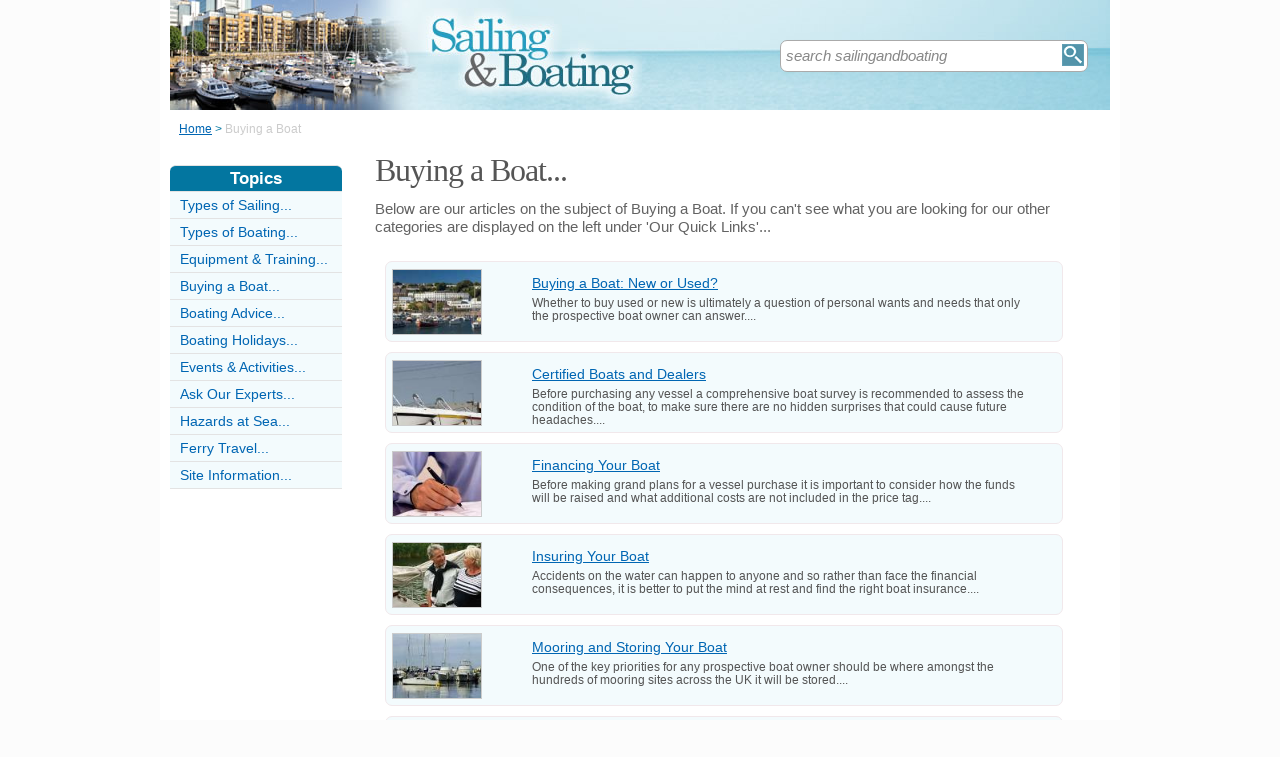

--- FILE ---
content_type: text/html;charset=UTF-8
request_url: https://www.sailingandboating.co.uk/BuyingABoatCategory.html
body_size: 2780
content:
<!DOCTYPE html>
<html xmlns="https://www.w3.org/1999/xhtml">
<head>
<!-- Page context -->
<!-- Normalise incoming category slug (router sends ?category=FooCategory) -->
<!-- Special ads toggles for category pages -->
<!-- Detect "site information" category -->
<!-- Resolve category row (case-insensitive on URL + SiteName) -->
<!-- 404 if category not found -->
<!-- Compute the category flag column to filter Articles (e.g., 'CatZ') -->
<!-- accept only CatA..CatZ or cat1..cat50 -->
<!-- Build article list -->
<!-- Site category list; filter by the resolved Cat* flag if we have one -->
<!-- HTML head -->
<title>Buying a Boat by Sailing And Boating (UK)</title>
<meta http-equiv="Content-Type" content="text/html; charset=utf-8" />
<meta http-equiv="Content-Style-Type" content="text/css" />
<link rel="shortcut icon" href="/favicon.ico" type="image/x-icon" />
<link rel="stylesheet" href="stylesheets/sailingandboating.css" type="text/css" media="screen" />
<link rel="stylesheet" href="http://www.sailingandboating.co.uk/stylesheetprint.cfm" type="text/css" media="print" />
<link rel="alternate" type="application/rss+xml" title="RSS" href="http://www.sailingandboating.co.uk/sailingandboatingrss.xml" />
<script src="plugins/hint-textbox.js" type="text/javascript"></script>
<meta http-equiv="Expires" content="Tue, 28 Mar 2023 08:35:25 GMT" /><meta http-equiv="Cache-Control" content="private" /><meta http-equiv="Pragma" content="no-cache" /></head>
<body>
<div class="SWouter">
<div class="SWinner">
<div class="SWsearch">
<form method="post" action="/search.html"><table class="SWtable"><tr style="height:22px; width:300px"><td height="22"><input type="text" name="criteria" value="search sailingandboating" size="10" class="hintTextbox" style="width:270px; font-size:1.5em; border:none" /></td><td><input type="image" class="SearchButton" src="/scheme5/searchwide.gif" alt="Search" style="height:22px; width:22px" name="goSearch" /></td></tr></table></form>
</div>
</div>
</div>
<div class="innerbody">
<div class="header" style="margin-bottom:0px"></div>
<div class="location">
<a href="/" style="text-decoration:underline">Home</a> &#62;
<span style="color:#CCCCCC">Buying a Boat</span>
</div>
<div style="float:right; width:760px;">
<div class="mainright" style="font-size:1em; padding-left:10px;">
<div style="width:685px; padding:0 0 0 5px; clear:both;">
<h1 style="font-size:3.2em; padding:0 0 5px 0">Buying a Boat...</h1>
</div>
<div style="width:685px; padding:0 0 20px 5px; font-size:1.5em; line-height:1.2em;">
Below are our articles on the subject of Buying a Boat. If you can't see what you are looking for our other categories are displayed on the left under 'Our Quick Links'...
</div>
<!-- Listing -->
<!-- Canonical 110x80 thumbnail variables -->
<!-- Description text (fallback to ADL) -->
<!-- Normals -->
<div class="container" style="width:730px; padding:0;">
<div class="CIOuter" onclick="window.location.href='/buyingboatnewused.html'">
<div class="CIImage">
<img width="88" height="64" src="/images/110x80/9261.jpg" alt="Buying&#x20;a&#x20;Boat&#x3a;&#x20;New&#x20;or&#x20;Used&#x3f;" class="CIImageBorder" />
</div>
<div style="width:500px; float:left; font-size:1.2em; padding-top:10px">
<a href="/BuyingBoatNewUsed.html" class="CILink">Buying a Boat: New or Used?</a>
<div class="CIText">Whether to buy used or new is ultimately a question of personal wants and needs that only the prospective boat owner can answer....</div>
</div>
</div>
</div>
<!-- Canonical 110x80 thumbnail variables -->
<!-- Description text (fallback to ADL) -->
<!-- Normals -->
<div class="container" style="width:730px; padding:0;">
<div class="CIOuter" onclick="window.location.href='/certifiedboatsdealers.html'">
<div class="CIImage">
<img width="88" height="64" src="/images/110x80/9262.jpg" alt="Certified&#x20;Boats&#x20;and&#x20;Dealers" class="CIImageBorder" />
</div>
<div style="width:500px; float:left; font-size:1.2em; padding-top:10px">
<a href="/CertifiedBoatsDealers.html" class="CILink">Certified Boats and Dealers</a>
<div class="CIText">Before purchasing any vessel a comprehensive boat survey is recommended to assess the condition of the boat, to make sure there are no hidden surprises that could cause future headaches....</div>
</div>
</div>
</div>
<!-- Canonical 110x80 thumbnail variables -->
<!-- Description text (fallback to ADL) -->
<!-- Normals -->
<div class="container" style="width:730px; padding:0;">
<div class="CIOuter" onclick="window.location.href='/financingyourboat.html'">
<div class="CIImage">
<img width="88" height="64" src="/images/110x80/9264.jpg" alt="Financing&#x20;Your&#x20;Boat" class="CIImageBorder" />
</div>
<div style="width:500px; float:left; font-size:1.2em; padding-top:10px">
<a href="/FinancingYourBoat.html" class="CILink">Financing Your Boat</a>
<div class="CIText">Before making grand plans for a vessel purchase it is important to consider how the funds will be raised and what additional costs are not included in the price tag....</div>
</div>
</div>
</div>
<!-- Canonical 110x80 thumbnail variables -->
<!-- Description text (fallback to ADL) -->
<!-- Normals -->
<div class="container" style="width:730px; padding:0;">
<div class="CIOuter" onclick="window.location.href='/insuringyourboat.html'">
<div class="CIImage">
<img width="88" height="64" src="/images/110x80/9354.jpg" alt="Insuring&#x20;Your&#x20;Boat" class="CIImageBorder" />
</div>
<div style="width:500px; float:left; font-size:1.2em; padding-top:10px">
<a href="/InsuringYourBoat.html" class="CILink">Insuring Your Boat</a>
<div class="CIText">Accidents on the water can happen to anyone and so rather than face the financial consequences, it is better to put the mind at rest and find the right boat insurance....</div>
</div>
</div>
</div>
<!-- Canonical 110x80 thumbnail variables -->
<!-- Description text (fallback to ADL) -->
<!-- Normals -->
<div class="container" style="width:730px; padding:0;">
<div class="CIOuter" onclick="window.location.href='/mooringandstoringyourboat.html'">
<div class="CIImage">
<img width="88" height="64" src="/images/110x80/9493.jpg" alt="Mooring&#x20;and&#x20;Storing&#x20;Your&#x20;Boat" class="CIImageBorder" />
</div>
<div style="width:500px; float:left; font-size:1.2em; padding-top:10px">
<a href="/MooringAndStoringYourBoat.html" class="CILink">Mooring and Storing Your Boat</a>
<div class="CIText">One of the key priorities for any prospective boat owner should be where amongst the hundreds of mooring sites across the UK it will be stored....</div>
</div>
</div>
</div>
<!-- Canonical 110x80 thumbnail variables -->
<!-- Description text (fallback to ADL) -->
<!-- Normals -->
<div class="container" style="width:730px; padding:0;">
<div class="CIOuter" onclick="window.location.href='/sellingyourboat.html'">
<div class="CIImage">
<img width="88" height="64" src="/images/110x80/9494.jpg" alt="Selling&#x20;Your&#x20;Boat" class="CIImageBorder" />
</div>
<div style="width:500px; float:left; font-size:1.2em; padding-top:10px">
<a href="/SellingYourBoat.html" class="CILink">Selling Your Boat</a>
<div class="CIText">Selling a boat is every bit as important as buying a boat and a little research, time and elbow grease will ultimately give the same level of satisfaction....</div>
</div>
</div>
</div>
<!-- Canonical 110x80 thumbnail variables -->
<!-- Description text (fallback to ADL) -->
<!-- Normals -->
<div class="container" style="width:730px; padding:0;">
<div class="CIOuter" onclick="window.location.href='/typesofboat.html'">
<div class="CIImage">
<img width="88" height="64" src="/images/110x80/8552.jpg" alt="Types&#x20;of&#x20;Boat" class="CIImageBorder" />
</div>
<div style="width:500px; float:left; font-size:1.2em; padding-top:10px">
<a href="/TypesOfBoat.html" class="CILink">Types of Boat</a>
<div class="CIText">Jeanneau, Broom, Sealine, Fairline, motor cruisers, daysailers, catamarans, trimarans, dayboats, Hawk 20, canal cruisers, canoes, kayaks, yacht cruisers, powerboats, RIBs, JCraft Ribs, Ribcraft Ltd, S...</div>
</div>
</div>
</div>
<!-- Canonical 110x80 thumbnail variables -->
<!-- Description text (fallback to ADL) -->
<!-- Normals -->
<div class="container" style="width:730px; padding:0;">
<div class="CIOuter" onclick="window.location.href='/understanding-your-sailboat.html'">
<div class="CIImage">
<img width="88" height="64" src="/images/110x80/12213.jpg" alt="Understanding&#x20;Your&#x20;Sailboat" class="CIImageBorder" />
</div>
<div style="width:500px; float:left; font-size:1.2em; padding-top:10px">
<a href="/understanding-your-sailboat.html" class="CILink">Understanding Your Sailboat</a>
<div class="CIText">Although they may initially sound like a foreign language, understanding the terms used to refer to the various parts of a sailboat form an integral part of sailing....</div>
</div>
</div>
</div>
<!-- Canonical 110x80 thumbnail variables -->
<!-- Description text (fallback to ADL) -->
<!-- Normals -->
<div class="container" style="width:730px; padding:0;">
<div class="CIOuter" onclick="window.location.href='/whatlookforchoosingboat.html'">
<div class="CIImage">
<img width="88" height="64" src="/images/110x80/9263.jpg" alt="What&#x20;to&#x20;Look&#x20;for&#x20;When&#x20;Choosing&#x20;a&#x20;Boat" class="CIImageBorder" />
</div>
<div style="width:500px; float:left; font-size:1.2em; padding-top:10px">
<a href="/WhatLookForChoosingBoat.html" class="CILink">What to Look for When Choosing a Boat</a>
<div class="CIText">Buying a boat follows the same rules as any other large purchase; the more consideration and research undertaken beforehand, the more likely the final decision will be the right one....</div>
</div>
</div>
</div>
</div> <!-- /.mainright -->
</div> <!-- /.container right -->
<!-- Sidebar -->
<div class="mainleft">
<div class="sbarhead">Topics</div>
<div class="sbar" onclick="window.location.href='/TypesOfSailingCategory.html'"><a href="/TypesOfSailingCategory.html" class="lilink" style="text-decoration:none">Types of Sailing...</a></div> <div class="sbar" onclick="window.location.href='/TypesOfBoatingCategory.html'"><a href="/TypesOfBoatingCategory.html" class="lilink" style="text-decoration:none">Types of Boating...</a></div> <div class="sbar" onclick="window.location.href='/EquipmentAndTrainingCategory.html'"><a href="/EquipmentAndTrainingCategory.html" class="lilink" style="text-decoration:none">Equipment &amp; Training...</a></div> <div class="sbar" onclick="window.location.href='/BuyingABoatCategory.html'"><a href="/BuyingABoatCategory.html" class="lilink" style="text-decoration:none">Buying a Boat...</a></div> <div class="sbar" onclick="window.location.href='/BoatingAdviceCategory.html'"><a href="/BoatingAdviceCategory.html" class="lilink" style="text-decoration:none">Boating Advice...</a></div> <div class="sbar" onclick="window.location.href='/BoatingHolidaysCategory.html'"><a href="/BoatingHolidaysCategory.html" class="lilink" style="text-decoration:none">Boating Holidays...</a></div> <div class="sbar" onclick="window.location.href='/EventsAndActivitiesCategory.html'"><a href="/EventsAndActivitiesCategory.html" class="lilink" style="text-decoration:none">Events &amp; Activities...</a></div> <div class="sbar" onclick="window.location.href='/AskOurExpertsCategory.html'"><a href="/AskOurExpertsCategory.html" class="lilink" style="text-decoration:none">Ask Our Experts...</a></div> <div class="sbar" onclick="window.location.href='/hazards-sea-category.html'"><a href="/hazards-sea-category.html" class="lilink" style="text-decoration:none">Hazards at Sea...</a></div> <div class="sbar" onclick="window.location.href='/ferry-travel-category.html'"><a href="/ferry-travel-category.html" class="lilink" style="text-decoration:none">Ferry Travel...</a></div> 
<div class="sbar" onclick="window.location.href='/SiteInformationCategory.html'"><a href="/SiteInformationCategory.html" class="lilink" style="text-decoration:none">Site Information...</a></div>
<div style="width:100%; margin-top:20px"></div>
